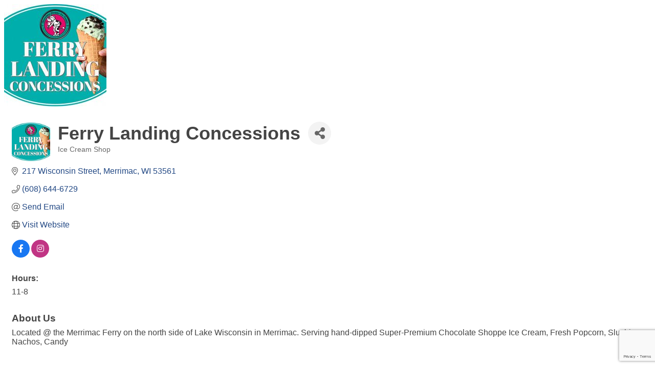

--- FILE ---
content_type: text/html; charset=utf-8
request_url: https://www.google.com/recaptcha/enterprise/anchor?ar=1&k=6LfI_T8rAAAAAMkWHrLP_GfSf3tLy9tKa839wcWa&co=aHR0cHM6Ly9idXNpbmVzcy5zYXVrcHJhaXJpZS5jb206NDQz&hl=en&v=N67nZn4AqZkNcbeMu4prBgzg&size=invisible&anchor-ms=20000&execute-ms=30000&cb=426d7nujkkoc
body_size: 48767
content:
<!DOCTYPE HTML><html dir="ltr" lang="en"><head><meta http-equiv="Content-Type" content="text/html; charset=UTF-8">
<meta http-equiv="X-UA-Compatible" content="IE=edge">
<title>reCAPTCHA</title>
<style type="text/css">
/* cyrillic-ext */
@font-face {
  font-family: 'Roboto';
  font-style: normal;
  font-weight: 400;
  font-stretch: 100%;
  src: url(//fonts.gstatic.com/s/roboto/v48/KFO7CnqEu92Fr1ME7kSn66aGLdTylUAMa3GUBHMdazTgWw.woff2) format('woff2');
  unicode-range: U+0460-052F, U+1C80-1C8A, U+20B4, U+2DE0-2DFF, U+A640-A69F, U+FE2E-FE2F;
}
/* cyrillic */
@font-face {
  font-family: 'Roboto';
  font-style: normal;
  font-weight: 400;
  font-stretch: 100%;
  src: url(//fonts.gstatic.com/s/roboto/v48/KFO7CnqEu92Fr1ME7kSn66aGLdTylUAMa3iUBHMdazTgWw.woff2) format('woff2');
  unicode-range: U+0301, U+0400-045F, U+0490-0491, U+04B0-04B1, U+2116;
}
/* greek-ext */
@font-face {
  font-family: 'Roboto';
  font-style: normal;
  font-weight: 400;
  font-stretch: 100%;
  src: url(//fonts.gstatic.com/s/roboto/v48/KFO7CnqEu92Fr1ME7kSn66aGLdTylUAMa3CUBHMdazTgWw.woff2) format('woff2');
  unicode-range: U+1F00-1FFF;
}
/* greek */
@font-face {
  font-family: 'Roboto';
  font-style: normal;
  font-weight: 400;
  font-stretch: 100%;
  src: url(//fonts.gstatic.com/s/roboto/v48/KFO7CnqEu92Fr1ME7kSn66aGLdTylUAMa3-UBHMdazTgWw.woff2) format('woff2');
  unicode-range: U+0370-0377, U+037A-037F, U+0384-038A, U+038C, U+038E-03A1, U+03A3-03FF;
}
/* math */
@font-face {
  font-family: 'Roboto';
  font-style: normal;
  font-weight: 400;
  font-stretch: 100%;
  src: url(//fonts.gstatic.com/s/roboto/v48/KFO7CnqEu92Fr1ME7kSn66aGLdTylUAMawCUBHMdazTgWw.woff2) format('woff2');
  unicode-range: U+0302-0303, U+0305, U+0307-0308, U+0310, U+0312, U+0315, U+031A, U+0326-0327, U+032C, U+032F-0330, U+0332-0333, U+0338, U+033A, U+0346, U+034D, U+0391-03A1, U+03A3-03A9, U+03B1-03C9, U+03D1, U+03D5-03D6, U+03F0-03F1, U+03F4-03F5, U+2016-2017, U+2034-2038, U+203C, U+2040, U+2043, U+2047, U+2050, U+2057, U+205F, U+2070-2071, U+2074-208E, U+2090-209C, U+20D0-20DC, U+20E1, U+20E5-20EF, U+2100-2112, U+2114-2115, U+2117-2121, U+2123-214F, U+2190, U+2192, U+2194-21AE, U+21B0-21E5, U+21F1-21F2, U+21F4-2211, U+2213-2214, U+2216-22FF, U+2308-230B, U+2310, U+2319, U+231C-2321, U+2336-237A, U+237C, U+2395, U+239B-23B7, U+23D0, U+23DC-23E1, U+2474-2475, U+25AF, U+25B3, U+25B7, U+25BD, U+25C1, U+25CA, U+25CC, U+25FB, U+266D-266F, U+27C0-27FF, U+2900-2AFF, U+2B0E-2B11, U+2B30-2B4C, U+2BFE, U+3030, U+FF5B, U+FF5D, U+1D400-1D7FF, U+1EE00-1EEFF;
}
/* symbols */
@font-face {
  font-family: 'Roboto';
  font-style: normal;
  font-weight: 400;
  font-stretch: 100%;
  src: url(//fonts.gstatic.com/s/roboto/v48/KFO7CnqEu92Fr1ME7kSn66aGLdTylUAMaxKUBHMdazTgWw.woff2) format('woff2');
  unicode-range: U+0001-000C, U+000E-001F, U+007F-009F, U+20DD-20E0, U+20E2-20E4, U+2150-218F, U+2190, U+2192, U+2194-2199, U+21AF, U+21E6-21F0, U+21F3, U+2218-2219, U+2299, U+22C4-22C6, U+2300-243F, U+2440-244A, U+2460-24FF, U+25A0-27BF, U+2800-28FF, U+2921-2922, U+2981, U+29BF, U+29EB, U+2B00-2BFF, U+4DC0-4DFF, U+FFF9-FFFB, U+10140-1018E, U+10190-1019C, U+101A0, U+101D0-101FD, U+102E0-102FB, U+10E60-10E7E, U+1D2C0-1D2D3, U+1D2E0-1D37F, U+1F000-1F0FF, U+1F100-1F1AD, U+1F1E6-1F1FF, U+1F30D-1F30F, U+1F315, U+1F31C, U+1F31E, U+1F320-1F32C, U+1F336, U+1F378, U+1F37D, U+1F382, U+1F393-1F39F, U+1F3A7-1F3A8, U+1F3AC-1F3AF, U+1F3C2, U+1F3C4-1F3C6, U+1F3CA-1F3CE, U+1F3D4-1F3E0, U+1F3ED, U+1F3F1-1F3F3, U+1F3F5-1F3F7, U+1F408, U+1F415, U+1F41F, U+1F426, U+1F43F, U+1F441-1F442, U+1F444, U+1F446-1F449, U+1F44C-1F44E, U+1F453, U+1F46A, U+1F47D, U+1F4A3, U+1F4B0, U+1F4B3, U+1F4B9, U+1F4BB, U+1F4BF, U+1F4C8-1F4CB, U+1F4D6, U+1F4DA, U+1F4DF, U+1F4E3-1F4E6, U+1F4EA-1F4ED, U+1F4F7, U+1F4F9-1F4FB, U+1F4FD-1F4FE, U+1F503, U+1F507-1F50B, U+1F50D, U+1F512-1F513, U+1F53E-1F54A, U+1F54F-1F5FA, U+1F610, U+1F650-1F67F, U+1F687, U+1F68D, U+1F691, U+1F694, U+1F698, U+1F6AD, U+1F6B2, U+1F6B9-1F6BA, U+1F6BC, U+1F6C6-1F6CF, U+1F6D3-1F6D7, U+1F6E0-1F6EA, U+1F6F0-1F6F3, U+1F6F7-1F6FC, U+1F700-1F7FF, U+1F800-1F80B, U+1F810-1F847, U+1F850-1F859, U+1F860-1F887, U+1F890-1F8AD, U+1F8B0-1F8BB, U+1F8C0-1F8C1, U+1F900-1F90B, U+1F93B, U+1F946, U+1F984, U+1F996, U+1F9E9, U+1FA00-1FA6F, U+1FA70-1FA7C, U+1FA80-1FA89, U+1FA8F-1FAC6, U+1FACE-1FADC, U+1FADF-1FAE9, U+1FAF0-1FAF8, U+1FB00-1FBFF;
}
/* vietnamese */
@font-face {
  font-family: 'Roboto';
  font-style: normal;
  font-weight: 400;
  font-stretch: 100%;
  src: url(//fonts.gstatic.com/s/roboto/v48/KFO7CnqEu92Fr1ME7kSn66aGLdTylUAMa3OUBHMdazTgWw.woff2) format('woff2');
  unicode-range: U+0102-0103, U+0110-0111, U+0128-0129, U+0168-0169, U+01A0-01A1, U+01AF-01B0, U+0300-0301, U+0303-0304, U+0308-0309, U+0323, U+0329, U+1EA0-1EF9, U+20AB;
}
/* latin-ext */
@font-face {
  font-family: 'Roboto';
  font-style: normal;
  font-weight: 400;
  font-stretch: 100%;
  src: url(//fonts.gstatic.com/s/roboto/v48/KFO7CnqEu92Fr1ME7kSn66aGLdTylUAMa3KUBHMdazTgWw.woff2) format('woff2');
  unicode-range: U+0100-02BA, U+02BD-02C5, U+02C7-02CC, U+02CE-02D7, U+02DD-02FF, U+0304, U+0308, U+0329, U+1D00-1DBF, U+1E00-1E9F, U+1EF2-1EFF, U+2020, U+20A0-20AB, U+20AD-20C0, U+2113, U+2C60-2C7F, U+A720-A7FF;
}
/* latin */
@font-face {
  font-family: 'Roboto';
  font-style: normal;
  font-weight: 400;
  font-stretch: 100%;
  src: url(//fonts.gstatic.com/s/roboto/v48/KFO7CnqEu92Fr1ME7kSn66aGLdTylUAMa3yUBHMdazQ.woff2) format('woff2');
  unicode-range: U+0000-00FF, U+0131, U+0152-0153, U+02BB-02BC, U+02C6, U+02DA, U+02DC, U+0304, U+0308, U+0329, U+2000-206F, U+20AC, U+2122, U+2191, U+2193, U+2212, U+2215, U+FEFF, U+FFFD;
}
/* cyrillic-ext */
@font-face {
  font-family: 'Roboto';
  font-style: normal;
  font-weight: 500;
  font-stretch: 100%;
  src: url(//fonts.gstatic.com/s/roboto/v48/KFO7CnqEu92Fr1ME7kSn66aGLdTylUAMa3GUBHMdazTgWw.woff2) format('woff2');
  unicode-range: U+0460-052F, U+1C80-1C8A, U+20B4, U+2DE0-2DFF, U+A640-A69F, U+FE2E-FE2F;
}
/* cyrillic */
@font-face {
  font-family: 'Roboto';
  font-style: normal;
  font-weight: 500;
  font-stretch: 100%;
  src: url(//fonts.gstatic.com/s/roboto/v48/KFO7CnqEu92Fr1ME7kSn66aGLdTylUAMa3iUBHMdazTgWw.woff2) format('woff2');
  unicode-range: U+0301, U+0400-045F, U+0490-0491, U+04B0-04B1, U+2116;
}
/* greek-ext */
@font-face {
  font-family: 'Roboto';
  font-style: normal;
  font-weight: 500;
  font-stretch: 100%;
  src: url(//fonts.gstatic.com/s/roboto/v48/KFO7CnqEu92Fr1ME7kSn66aGLdTylUAMa3CUBHMdazTgWw.woff2) format('woff2');
  unicode-range: U+1F00-1FFF;
}
/* greek */
@font-face {
  font-family: 'Roboto';
  font-style: normal;
  font-weight: 500;
  font-stretch: 100%;
  src: url(//fonts.gstatic.com/s/roboto/v48/KFO7CnqEu92Fr1ME7kSn66aGLdTylUAMa3-UBHMdazTgWw.woff2) format('woff2');
  unicode-range: U+0370-0377, U+037A-037F, U+0384-038A, U+038C, U+038E-03A1, U+03A3-03FF;
}
/* math */
@font-face {
  font-family: 'Roboto';
  font-style: normal;
  font-weight: 500;
  font-stretch: 100%;
  src: url(//fonts.gstatic.com/s/roboto/v48/KFO7CnqEu92Fr1ME7kSn66aGLdTylUAMawCUBHMdazTgWw.woff2) format('woff2');
  unicode-range: U+0302-0303, U+0305, U+0307-0308, U+0310, U+0312, U+0315, U+031A, U+0326-0327, U+032C, U+032F-0330, U+0332-0333, U+0338, U+033A, U+0346, U+034D, U+0391-03A1, U+03A3-03A9, U+03B1-03C9, U+03D1, U+03D5-03D6, U+03F0-03F1, U+03F4-03F5, U+2016-2017, U+2034-2038, U+203C, U+2040, U+2043, U+2047, U+2050, U+2057, U+205F, U+2070-2071, U+2074-208E, U+2090-209C, U+20D0-20DC, U+20E1, U+20E5-20EF, U+2100-2112, U+2114-2115, U+2117-2121, U+2123-214F, U+2190, U+2192, U+2194-21AE, U+21B0-21E5, U+21F1-21F2, U+21F4-2211, U+2213-2214, U+2216-22FF, U+2308-230B, U+2310, U+2319, U+231C-2321, U+2336-237A, U+237C, U+2395, U+239B-23B7, U+23D0, U+23DC-23E1, U+2474-2475, U+25AF, U+25B3, U+25B7, U+25BD, U+25C1, U+25CA, U+25CC, U+25FB, U+266D-266F, U+27C0-27FF, U+2900-2AFF, U+2B0E-2B11, U+2B30-2B4C, U+2BFE, U+3030, U+FF5B, U+FF5D, U+1D400-1D7FF, U+1EE00-1EEFF;
}
/* symbols */
@font-face {
  font-family: 'Roboto';
  font-style: normal;
  font-weight: 500;
  font-stretch: 100%;
  src: url(//fonts.gstatic.com/s/roboto/v48/KFO7CnqEu92Fr1ME7kSn66aGLdTylUAMaxKUBHMdazTgWw.woff2) format('woff2');
  unicode-range: U+0001-000C, U+000E-001F, U+007F-009F, U+20DD-20E0, U+20E2-20E4, U+2150-218F, U+2190, U+2192, U+2194-2199, U+21AF, U+21E6-21F0, U+21F3, U+2218-2219, U+2299, U+22C4-22C6, U+2300-243F, U+2440-244A, U+2460-24FF, U+25A0-27BF, U+2800-28FF, U+2921-2922, U+2981, U+29BF, U+29EB, U+2B00-2BFF, U+4DC0-4DFF, U+FFF9-FFFB, U+10140-1018E, U+10190-1019C, U+101A0, U+101D0-101FD, U+102E0-102FB, U+10E60-10E7E, U+1D2C0-1D2D3, U+1D2E0-1D37F, U+1F000-1F0FF, U+1F100-1F1AD, U+1F1E6-1F1FF, U+1F30D-1F30F, U+1F315, U+1F31C, U+1F31E, U+1F320-1F32C, U+1F336, U+1F378, U+1F37D, U+1F382, U+1F393-1F39F, U+1F3A7-1F3A8, U+1F3AC-1F3AF, U+1F3C2, U+1F3C4-1F3C6, U+1F3CA-1F3CE, U+1F3D4-1F3E0, U+1F3ED, U+1F3F1-1F3F3, U+1F3F5-1F3F7, U+1F408, U+1F415, U+1F41F, U+1F426, U+1F43F, U+1F441-1F442, U+1F444, U+1F446-1F449, U+1F44C-1F44E, U+1F453, U+1F46A, U+1F47D, U+1F4A3, U+1F4B0, U+1F4B3, U+1F4B9, U+1F4BB, U+1F4BF, U+1F4C8-1F4CB, U+1F4D6, U+1F4DA, U+1F4DF, U+1F4E3-1F4E6, U+1F4EA-1F4ED, U+1F4F7, U+1F4F9-1F4FB, U+1F4FD-1F4FE, U+1F503, U+1F507-1F50B, U+1F50D, U+1F512-1F513, U+1F53E-1F54A, U+1F54F-1F5FA, U+1F610, U+1F650-1F67F, U+1F687, U+1F68D, U+1F691, U+1F694, U+1F698, U+1F6AD, U+1F6B2, U+1F6B9-1F6BA, U+1F6BC, U+1F6C6-1F6CF, U+1F6D3-1F6D7, U+1F6E0-1F6EA, U+1F6F0-1F6F3, U+1F6F7-1F6FC, U+1F700-1F7FF, U+1F800-1F80B, U+1F810-1F847, U+1F850-1F859, U+1F860-1F887, U+1F890-1F8AD, U+1F8B0-1F8BB, U+1F8C0-1F8C1, U+1F900-1F90B, U+1F93B, U+1F946, U+1F984, U+1F996, U+1F9E9, U+1FA00-1FA6F, U+1FA70-1FA7C, U+1FA80-1FA89, U+1FA8F-1FAC6, U+1FACE-1FADC, U+1FADF-1FAE9, U+1FAF0-1FAF8, U+1FB00-1FBFF;
}
/* vietnamese */
@font-face {
  font-family: 'Roboto';
  font-style: normal;
  font-weight: 500;
  font-stretch: 100%;
  src: url(//fonts.gstatic.com/s/roboto/v48/KFO7CnqEu92Fr1ME7kSn66aGLdTylUAMa3OUBHMdazTgWw.woff2) format('woff2');
  unicode-range: U+0102-0103, U+0110-0111, U+0128-0129, U+0168-0169, U+01A0-01A1, U+01AF-01B0, U+0300-0301, U+0303-0304, U+0308-0309, U+0323, U+0329, U+1EA0-1EF9, U+20AB;
}
/* latin-ext */
@font-face {
  font-family: 'Roboto';
  font-style: normal;
  font-weight: 500;
  font-stretch: 100%;
  src: url(//fonts.gstatic.com/s/roboto/v48/KFO7CnqEu92Fr1ME7kSn66aGLdTylUAMa3KUBHMdazTgWw.woff2) format('woff2');
  unicode-range: U+0100-02BA, U+02BD-02C5, U+02C7-02CC, U+02CE-02D7, U+02DD-02FF, U+0304, U+0308, U+0329, U+1D00-1DBF, U+1E00-1E9F, U+1EF2-1EFF, U+2020, U+20A0-20AB, U+20AD-20C0, U+2113, U+2C60-2C7F, U+A720-A7FF;
}
/* latin */
@font-face {
  font-family: 'Roboto';
  font-style: normal;
  font-weight: 500;
  font-stretch: 100%;
  src: url(//fonts.gstatic.com/s/roboto/v48/KFO7CnqEu92Fr1ME7kSn66aGLdTylUAMa3yUBHMdazQ.woff2) format('woff2');
  unicode-range: U+0000-00FF, U+0131, U+0152-0153, U+02BB-02BC, U+02C6, U+02DA, U+02DC, U+0304, U+0308, U+0329, U+2000-206F, U+20AC, U+2122, U+2191, U+2193, U+2212, U+2215, U+FEFF, U+FFFD;
}
/* cyrillic-ext */
@font-face {
  font-family: 'Roboto';
  font-style: normal;
  font-weight: 900;
  font-stretch: 100%;
  src: url(//fonts.gstatic.com/s/roboto/v48/KFO7CnqEu92Fr1ME7kSn66aGLdTylUAMa3GUBHMdazTgWw.woff2) format('woff2');
  unicode-range: U+0460-052F, U+1C80-1C8A, U+20B4, U+2DE0-2DFF, U+A640-A69F, U+FE2E-FE2F;
}
/* cyrillic */
@font-face {
  font-family: 'Roboto';
  font-style: normal;
  font-weight: 900;
  font-stretch: 100%;
  src: url(//fonts.gstatic.com/s/roboto/v48/KFO7CnqEu92Fr1ME7kSn66aGLdTylUAMa3iUBHMdazTgWw.woff2) format('woff2');
  unicode-range: U+0301, U+0400-045F, U+0490-0491, U+04B0-04B1, U+2116;
}
/* greek-ext */
@font-face {
  font-family: 'Roboto';
  font-style: normal;
  font-weight: 900;
  font-stretch: 100%;
  src: url(//fonts.gstatic.com/s/roboto/v48/KFO7CnqEu92Fr1ME7kSn66aGLdTylUAMa3CUBHMdazTgWw.woff2) format('woff2');
  unicode-range: U+1F00-1FFF;
}
/* greek */
@font-face {
  font-family: 'Roboto';
  font-style: normal;
  font-weight: 900;
  font-stretch: 100%;
  src: url(//fonts.gstatic.com/s/roboto/v48/KFO7CnqEu92Fr1ME7kSn66aGLdTylUAMa3-UBHMdazTgWw.woff2) format('woff2');
  unicode-range: U+0370-0377, U+037A-037F, U+0384-038A, U+038C, U+038E-03A1, U+03A3-03FF;
}
/* math */
@font-face {
  font-family: 'Roboto';
  font-style: normal;
  font-weight: 900;
  font-stretch: 100%;
  src: url(//fonts.gstatic.com/s/roboto/v48/KFO7CnqEu92Fr1ME7kSn66aGLdTylUAMawCUBHMdazTgWw.woff2) format('woff2');
  unicode-range: U+0302-0303, U+0305, U+0307-0308, U+0310, U+0312, U+0315, U+031A, U+0326-0327, U+032C, U+032F-0330, U+0332-0333, U+0338, U+033A, U+0346, U+034D, U+0391-03A1, U+03A3-03A9, U+03B1-03C9, U+03D1, U+03D5-03D6, U+03F0-03F1, U+03F4-03F5, U+2016-2017, U+2034-2038, U+203C, U+2040, U+2043, U+2047, U+2050, U+2057, U+205F, U+2070-2071, U+2074-208E, U+2090-209C, U+20D0-20DC, U+20E1, U+20E5-20EF, U+2100-2112, U+2114-2115, U+2117-2121, U+2123-214F, U+2190, U+2192, U+2194-21AE, U+21B0-21E5, U+21F1-21F2, U+21F4-2211, U+2213-2214, U+2216-22FF, U+2308-230B, U+2310, U+2319, U+231C-2321, U+2336-237A, U+237C, U+2395, U+239B-23B7, U+23D0, U+23DC-23E1, U+2474-2475, U+25AF, U+25B3, U+25B7, U+25BD, U+25C1, U+25CA, U+25CC, U+25FB, U+266D-266F, U+27C0-27FF, U+2900-2AFF, U+2B0E-2B11, U+2B30-2B4C, U+2BFE, U+3030, U+FF5B, U+FF5D, U+1D400-1D7FF, U+1EE00-1EEFF;
}
/* symbols */
@font-face {
  font-family: 'Roboto';
  font-style: normal;
  font-weight: 900;
  font-stretch: 100%;
  src: url(//fonts.gstatic.com/s/roboto/v48/KFO7CnqEu92Fr1ME7kSn66aGLdTylUAMaxKUBHMdazTgWw.woff2) format('woff2');
  unicode-range: U+0001-000C, U+000E-001F, U+007F-009F, U+20DD-20E0, U+20E2-20E4, U+2150-218F, U+2190, U+2192, U+2194-2199, U+21AF, U+21E6-21F0, U+21F3, U+2218-2219, U+2299, U+22C4-22C6, U+2300-243F, U+2440-244A, U+2460-24FF, U+25A0-27BF, U+2800-28FF, U+2921-2922, U+2981, U+29BF, U+29EB, U+2B00-2BFF, U+4DC0-4DFF, U+FFF9-FFFB, U+10140-1018E, U+10190-1019C, U+101A0, U+101D0-101FD, U+102E0-102FB, U+10E60-10E7E, U+1D2C0-1D2D3, U+1D2E0-1D37F, U+1F000-1F0FF, U+1F100-1F1AD, U+1F1E6-1F1FF, U+1F30D-1F30F, U+1F315, U+1F31C, U+1F31E, U+1F320-1F32C, U+1F336, U+1F378, U+1F37D, U+1F382, U+1F393-1F39F, U+1F3A7-1F3A8, U+1F3AC-1F3AF, U+1F3C2, U+1F3C4-1F3C6, U+1F3CA-1F3CE, U+1F3D4-1F3E0, U+1F3ED, U+1F3F1-1F3F3, U+1F3F5-1F3F7, U+1F408, U+1F415, U+1F41F, U+1F426, U+1F43F, U+1F441-1F442, U+1F444, U+1F446-1F449, U+1F44C-1F44E, U+1F453, U+1F46A, U+1F47D, U+1F4A3, U+1F4B0, U+1F4B3, U+1F4B9, U+1F4BB, U+1F4BF, U+1F4C8-1F4CB, U+1F4D6, U+1F4DA, U+1F4DF, U+1F4E3-1F4E6, U+1F4EA-1F4ED, U+1F4F7, U+1F4F9-1F4FB, U+1F4FD-1F4FE, U+1F503, U+1F507-1F50B, U+1F50D, U+1F512-1F513, U+1F53E-1F54A, U+1F54F-1F5FA, U+1F610, U+1F650-1F67F, U+1F687, U+1F68D, U+1F691, U+1F694, U+1F698, U+1F6AD, U+1F6B2, U+1F6B9-1F6BA, U+1F6BC, U+1F6C6-1F6CF, U+1F6D3-1F6D7, U+1F6E0-1F6EA, U+1F6F0-1F6F3, U+1F6F7-1F6FC, U+1F700-1F7FF, U+1F800-1F80B, U+1F810-1F847, U+1F850-1F859, U+1F860-1F887, U+1F890-1F8AD, U+1F8B0-1F8BB, U+1F8C0-1F8C1, U+1F900-1F90B, U+1F93B, U+1F946, U+1F984, U+1F996, U+1F9E9, U+1FA00-1FA6F, U+1FA70-1FA7C, U+1FA80-1FA89, U+1FA8F-1FAC6, U+1FACE-1FADC, U+1FADF-1FAE9, U+1FAF0-1FAF8, U+1FB00-1FBFF;
}
/* vietnamese */
@font-face {
  font-family: 'Roboto';
  font-style: normal;
  font-weight: 900;
  font-stretch: 100%;
  src: url(//fonts.gstatic.com/s/roboto/v48/KFO7CnqEu92Fr1ME7kSn66aGLdTylUAMa3OUBHMdazTgWw.woff2) format('woff2');
  unicode-range: U+0102-0103, U+0110-0111, U+0128-0129, U+0168-0169, U+01A0-01A1, U+01AF-01B0, U+0300-0301, U+0303-0304, U+0308-0309, U+0323, U+0329, U+1EA0-1EF9, U+20AB;
}
/* latin-ext */
@font-face {
  font-family: 'Roboto';
  font-style: normal;
  font-weight: 900;
  font-stretch: 100%;
  src: url(//fonts.gstatic.com/s/roboto/v48/KFO7CnqEu92Fr1ME7kSn66aGLdTylUAMa3KUBHMdazTgWw.woff2) format('woff2');
  unicode-range: U+0100-02BA, U+02BD-02C5, U+02C7-02CC, U+02CE-02D7, U+02DD-02FF, U+0304, U+0308, U+0329, U+1D00-1DBF, U+1E00-1E9F, U+1EF2-1EFF, U+2020, U+20A0-20AB, U+20AD-20C0, U+2113, U+2C60-2C7F, U+A720-A7FF;
}
/* latin */
@font-face {
  font-family: 'Roboto';
  font-style: normal;
  font-weight: 900;
  font-stretch: 100%;
  src: url(//fonts.gstatic.com/s/roboto/v48/KFO7CnqEu92Fr1ME7kSn66aGLdTylUAMa3yUBHMdazQ.woff2) format('woff2');
  unicode-range: U+0000-00FF, U+0131, U+0152-0153, U+02BB-02BC, U+02C6, U+02DA, U+02DC, U+0304, U+0308, U+0329, U+2000-206F, U+20AC, U+2122, U+2191, U+2193, U+2212, U+2215, U+FEFF, U+FFFD;
}

</style>
<link rel="stylesheet" type="text/css" href="https://www.gstatic.com/recaptcha/releases/N67nZn4AqZkNcbeMu4prBgzg/styles__ltr.css">
<script nonce="06M81Qt5SyCWi-V0ZY8R8Q" type="text/javascript">window['__recaptcha_api'] = 'https://www.google.com/recaptcha/enterprise/';</script>
<script type="text/javascript" src="https://www.gstatic.com/recaptcha/releases/N67nZn4AqZkNcbeMu4prBgzg/recaptcha__en.js" nonce="06M81Qt5SyCWi-V0ZY8R8Q">
      
    </script></head>
<body><div id="rc-anchor-alert" class="rc-anchor-alert"></div>
<input type="hidden" id="recaptcha-token" value="[base64]">
<script type="text/javascript" nonce="06M81Qt5SyCWi-V0ZY8R8Q">
      recaptcha.anchor.Main.init("[\x22ainput\x22,[\x22bgdata\x22,\x22\x22,\[base64]/[base64]/[base64]/bC5sW25dLmNvbmNhdChTKTpsLmxbbl09SksoUyxsKTtlbHNle2lmKGwuSTcmJm4hPTI4MylyZXR1cm47bj09MzMzfHxuPT00MTB8fG49PTI0OHx8bj09NDEyfHxuPT0yMDF8fG49PTE3N3x8bj09MjczfHxuPT0xMjJ8fG49PTUxfHxuPT0yOTc/[base64]/[base64]/[base64]/[base64]/[base64]/MjU1Okc/[base64]/[base64]/bmV3IEVbVl0oTVswXSk6eT09Mj9uZXcgRVtWXShNWzBdLE1bMV0pOnk9PTM/bmV3IEVbVl0oTVswXSxNWzFdLE1bMl0pOnk9PTQ/[base64]/ZnVuY3Rpb24oKXtyZXR1cm4gdGhpcy5BaSt3aW5kb3cucGVyZm9ybWFuY2Uubm93KCl9OmZ1bmN0aW9uKCl7cmV0dXJuK25ldyBEYXRlfSxPKS5LcT0oTy5kcj1mdW5jdGlvbihuLGwsUyxHKXtpZigoUz1tVihTKT09PSJhcnJheSI/[base64]/[base64]\\u003d\x22,\[base64]\\u003d\\u003d\x22,\x22al8gwp/CpMOmC8KuY8K/W2sew7DCjyUKDBY/worCmQzDqMKfw6TDhX7ChsO2OTbCr8KiDMKzwqfCjEhtScKjM8ORcsKVCsOrw5jCjk/CtsKzRmUAwotHG8OANkkDCsKOB8Olw6TDlsK4w5HCkMOdGcKAUylfw7jCgsK3w7Z8wpTDn1bCksOrwqPCuUnCmRjDgEwkw5/Ci1V6w5PCrwzDlWdfwrfDtE/DqMOIW2XCqcOnwqdUX8KpNFkPAsKQw5NZw43DicK8w7zCkR8yW8Okw5jDosKHwrx1wrcFRMK7f1vDv2LDqsKzwo/CisKJwrJFwrTDh1vCoCnCtsKgw4BrTn9Ye2DCom7CiDLCr8K5wozDqMOlHsOuUsOHwokHIsKVwpBLw7FrwoBOwp9eO8Ozw43CtiHClMKib3cXKsKbwpbDtBRTwoNgbMKdAsOndCLCgXRyFFPCuhRLw5YUS8KKE8KDw4XDt23ClTDDusK7ecOEwr7CpW/CmELCsEPCnCRaKsK8wpvCnCUOwoVfw6zCjWNADUkkBA0kwoLDozbDjcOzSh7CgMOqWBdYwrw9wqNJwoFgwr3DkVIJw7LDoh/Cn8OvKVXCsC4twpzClDgEKUTCrAEEcMOEVEjCgHEVw77DqsKkwpAndVbCmXcLM8KfP8OvwoTDlzDCuFDDpMOMRMKcw7LCm8O7w7VyGx/DuMKCVMKhw6RiEMOdw5sYwo7Cm8KOCcKBw4UHw5Qrf8OWT3TCs8O+wqpdw4zCqsKNw7fDh8O7KRvDnsKHAwXCpV7CoVjClMKtw5AGesOhZlxfJTNcJ0E/w43CoSEgw7zDqmrDi8Oswp8Sw7PCtW4fHC3DuE8IF1PDiAo1w4oPIRnCpcOdwpfCnyxYw6FPw6DDl8K8wqnCt3HCjsOYwroPwoPCpcO9aMKlKg0Aw4whBcKzXcKFXi5zYMKkwp/CpBfDmlpuw4pRI8KOw4fDn8OSw55DWMOnw53Cg0LCnko+Q2Q5w4tnAlDChMK9w7FzIihIRFsdwptAw4wAAcKmJi9Vwpgow7tiVirDvMOxwqBVw4TDjmJkXsOrWX1/SsOXw6/[base64]/w7JJLcKKQWVSwrg5ZcOHwrvClmskwo/[base64]/Cig/Cv8OoXcKKwoPCkMOrIlQiZsOUwrtwRTUywrR7KDvCrsOeEsKSwqo/[base64]/Dv8OvwonCo8KUQylZT8Krw711wq/Cix1qSsK1wqzCg8KsNBliOsOawpxgwo3CmMK4LkDCtl/CiMKYw4lfw4rDrcKscsKuFy/[base64]/DoDVEKcOzU3Nxw4bCo8Kgw6HDhV12wp4Awq3Dl0HCiWXCgcOHwobCnilbEcKPwoTCulXClhs7w71xwrDDkcO9UTZuw4FZwp3Ds8OIw7x7H3LCncOfXMK/C8KuDX84dCMIHsOKw7QDVAbChcKzHsKaZsKrwpjCvcOWwrZAEMKcF8K/[base64]/CsDfDnj7CscOzOMOFwrkCC3/ClcOBN8KJQMKZd8OkfsOMVcKjw6nCo3Fmw614WnMJwqV9wr9BFnUqIMKNBcOVw77DscKaF37ChB1YeBPDqBjCnEXCiMK8TsKvYVnDrQhrf8K7wrzDo8Knw5AdeHtPwrkyeDrCh0Z1wrMFw7RywojCiGLDisO/wqPDk0HDg3hfw4zDpsKCesOJHmPCpsKdw65mw6rClzEgDsOTG8Ojwrkkw5wewrgJOcK1aikxwqLCvsKhw4TDiRLDqsKGwpx5w6YsVz4dw78wcjdHf8KCwr3DgSXCu8KmGsOdw59gwqbDgEFCwo/[base64]/DvsO/wo/[base64]/[base64]/Cg8OnRlHDn3bCv38Vw6rDgChDDsKVwpfCi0HCixUhw6sLwrTClWHCvhrCj3bDtsKRBMOZw5NNVsOUD1PDtsO+w6bDrVAmP8ORwojDi3LCjH9uE8KCYFbDm8KQbiLCmyrDoMKYMMOiwpJTNA/ClmvCiBpHw6LDkmLDisOOw7ALDRJrRB5oMgMREMK7w5tjXU7Dh8OHw7/DiMOOwqjDuD3DoMOFw4XDq8OYwrcuTHPCvUdew4nClcO0UMO9w6DDrAXDm2wbw6dSwrp6YsK+wpDDgsObFgVJA2HDmDJZw6rDt8Kuw70nS1/[base64]/[base64]/[base64]/CcO2wokpwq3CtCPDo1bCqirCpMOdw5HDjMO9ZxBqYsOMw63DncOMw5/Co8K1IEnCuGzDt8KrVsKCw5V/wpDCkMOnwqd1w6J1UzMuw7fCksO7AcOqw6hEw4jDsVzClAnCksK+w7DDhcO8QsKGwoQYwp3CmcObwoRCwrHDpyLDojnDoEI5wqjDhEzCkSdgeMO3XMOnw7Bew5PDhMOMdsKgFH1wbcO9w4LDl8Ojw6jDm8K0w7zCqMOuM8KpSx/CshPDg8OvwrLDpMOwwo/[base64]/[base64]/Dt8Oew6N9KlTDtcOcwotdwq3DqsOxf3peH8K9w5RCwrnDsMO0OsKkw4HCvsOTw6BhRWNKwobCizTCpsKZwrfCrcKHJsOQwrHCvDkpw63CiyNDwpLCtW1ywqctwonChXQcwrJgw7PDkMONZh/DokDCmzTChQMAw5zDm0jDuz/DhkfCocKTw6bCollLasOEwovDnTRnwqrDmjHDujrCscKYRcKBR1/CpMOWw6fDiEXDrTo9wq0dwojDgMK1BsKyZcOWcMOKwrFfw7Zyw506wqg2w5nDklDDnMKgwqrDt8KBw6vDk8Oyw45AAnbDoEduwq0IbMO4w696bcOWPzsSw6hIwrlewovDuj/DoDfDilLDkHEAGSJCM8K+eTjDgMOVwoZ7dsKLEcOCw4DCiTrCmsOCZ8OIw5wLw4URHAglw5BvwqUVEcOvZMO0eGVnwqbDnsOYwpbCmMOrJcO1wr/DusOnXMOzLGvDu23Dnh/CvFXDhsOjwqXClsOGw4nCj399PS4jW8K9w6jCshVSw5ZsX1LCpzPDpcONw7DDkwzDkQfCscKIw7PCgcKkw53DlHg9XcOnFcKtHW/Ciw7CvWPClcONZAjDrhhFwqMLw77CrcKwDVV/wponw5PCtEvDqHrDkhjDhMOlfQbDt2c/Olwyw6llw5/CsMOMQg1Uw6o+dHAGSVENNTjDuMKCwp/[base64]/wpU3w7Afw4rDmMOuIMKyw69aWBEyAcOjw4JJwocTezlYLw/DjUnCu291w7DDijxsDCcPw5Bdw7jDoMOqN8Kyw4/CoMK5K8KjN8O4wrNbw6nCpGMEwptDwpZNDMOHw6zCucO5Mh/CnsKTwqV9BcKkwqPCrsOEGcOtwrFkZSrCl0ckw5zCtjvDkMOMN8OENwdIw6DCnzgEwqN5QMKhMEPDsMKew7MlwqjCgMKaU8OewqsbMsK8fcOxw7pPw5tdw6HCjMOEwqc5w4/CosKGwqvCncKxFcO1w5kiYwp8EsKqUT3Cjk7CoC7Do8KIfRQJwoZiw7kjw6vCkiZjw6HCvcKqwoN/GcO/wpfDhAcNwrAmS1/CpGEHwoxIHUBkRRbCvDl7ABlDw7d5wrZ5w5XCkcKgw6/DsDzCnQcqw5/CszhxVgfDh8Ondx0Tw7lRajfCkcOxwqXDiWPDrMKgwq1Rw4HDrsKiMMKJw6E3w4HDusKXccOuE8OcwpjCnRfDk8OMecKpw7pow4IkV8Oxw5sywpoow5HDngrDlGfDsh49Y8KhV8KdFcKVw7wXfGUOeMK1azfDqT9hHcKDwodLKiccwrLDgG7DjcKVZcOswo/DsGvDhsKQw7LClWQcw5jClEPDscO5w6wuX8KTMcOww5jCvX1xDsKFw60iN8Obw4Bswr5iPUNLwqHCjMOAwq47TMKGw7rCtHcaQcORwrYkO8Kdw6JTCsOCw4TCrHvCkMKXEcOTeXfDjRIvwq7Cik/DukUsw593FQl8XWdLw5h7PTpQw7fCnhZsZ8KFccKTIFp0IR/DpcKswpBNwpzDjFE7wrnCjgZKF8KLZMKVRnbCjknDkcK2BcKFwpnDnsOuD8K6U8OvNBUHwrdywqHCqjdPc8O1wos8wpnDgcKvHyjDv8OZwrdgIGXCmyVOwpDDtHvDq8OXIcOSXMOHSsOjCmHDnkcpIcKoc8OhwpnDpkRREMOcwrt0Pi3Co8OVwqTDtsOcOEVlwq/CkHHDlUAYw4wTw71/wpvCpE8qw54IwoB3w5rCucOXwqJPSFFvenVxHnbCujvCtsOWwq04w79pLsOuwq9NfjZjw5kmw7LDkcKrwpRxPUHDnMK1E8OvdsK7w67CqsOcN2PDqQ8FOsOGYMOiwqrCil8sMAQ8B8KBc8K4HsKgwq9ywrfDlMKpAj/DjsKBwotfwqIOw7/CiWQSw7ZCQCMBwoHCh0cKfFcnw6LCgHQ5WhTDtcOgVUXDt8Oowq5Lwoh1U8OTRBF/[base64]/[base64]/[base64]/[base64]/[base64]/[base64]/CpsOsTsOJI0zCmsKYw7jCgQE+Z3nDnGnDhzPCo8KBeEYoRMKWJ8OcNXE9MTorw7NeWgzChEpHBnNIF8OQUyPCjMOOwpnDmykYFMOVcCrCpUTDqMK/OUh6wp5uLiXCiH8vw5vCjwnDq8KgViPDrsOpw4Q6WsOfB8O4aGTCg2AFwojCm0TCq8Kdwq/Ck8KgGF48wq1bw7NoCcK6CsKhwpDCsn8ew43DoS0WwoPDnR3DvEIwwpMHbsKLSMKxwoAHJgrDnCwxc8KAGzXCqcKfw65vwpQGw5AnwoTDgMK1w7DCgx/DuWtBHsO0SH4IS3fDuGx3wovCgy7Cj8OpBAUJwogiAUlxwoLCv8KzJxfCoxAVCsOfAMKyUcKMTsOxw4xuw6TDtXobOlrChVjDk3nCn1VxVsK9woBLDMORHRgKwpPDhcOhOURSL8OaJcKIw5LCqD7CqBEsNXV2wqDCnA/DnU3DgX1NQUZXw7PCphLDp8O4wox2wopMXmQrw409ET5fEMOJw58Xw5YEw4t1wqXDuMKyw4rDiEXDjjPDhMOVT1ksHV7CtsOtw7zCvArDkHBKJRTCjMOGYcO5wrFkZsKHwqjDpsKcfsOoTcOnwpF1w5pew78fwqvDpGnDlWQEdsOSw5Yjw5pKD1xIwpE5wo/DicKIw5bDt11PWcKEw4fCl29gwpfDvMOEcMOQVmLCqA/[base64]/Dtj0sw4VwcQNJG8OOw5PClHEuIMKIwr7CkkY3NkjCqhpOacOCCcKUaR7DucOMcMO6wrAjwoDClxHDsRBUFFtNDVvCtMOsD2HDmcK5DsK3BHhLGcK2w4BKTsK7w4dGw5HCnjzDg8KxSWTCkjLCrEfDmcKGw5RzMcKzwq7CrMO/E8OHwo/[base64]/CqMOSw7bDvcKQEivCh8OabcKVwofDoD/Dh8KnZsK7DEAsc1lmTcKtwrvDqFDCqcOCF8O5w4zCnynDhsOUwos9wqQpw7hKJMKkABnDhMKAw5XCtMODw4s8w7YHIRrCr1gbX8KXwrPCsGbDssOrd8OhNsKIw5diw6vDsi/DkVh0ZcKEZcOHImd/RcKyVcK8wrIUKcO1difDjsK6w4XDtMONYFnDnWc2Y8K5O0fDvMOFw7ESw5VIfgNDfMOhBsKIw6fCoMKQw6LCk8Omw6LCqHrDssKMw61lAnjCvF7CusO9XMOrw6LCjFZAw6rDsxQywqjDuXjDjRQ9ecOdw5EIw5BuwoDCv8Oxw7LDpnY4eTPCscOWZVppQ8KEw6wLHm/CkcOxwofCiABHw4kKf1s3w4IEw5jDuMKGwqIbwq7CqsOBwolCwqgUw5dHEmHDqy1jPAdYw4w6elBwBcKtwqLDuwAqMHQiwozCmMKhKSUWHXA/wpjDp8KQw7bCq8OSwo0Iw5zDjcKawrBSJsKVw73Du8K1wqvCknJTw4bDnsKuRcOvecK4w6zDvsO5V8OrdD4pSwnDixouwrEvwrzDuA7Dgw/Cp8KJw4HDoh7CssOZbBjDnC1uwpZ5O8OgLHXDjHzCkCh6P8O9Vz7DqgAzw73CtSZJw4bCoRDColN8wqICawIlwrciwopCHjDDgndHUcO9w51WwrnDtcO/[base64]/B2Rfw50fZ8Khd2bDpDHDmFN4aEvDhsKCwrRodSvCtVLCjDLDlcOBCsK+d8Omwo1oJsKCZcKVw6QXwqLDjBAkwqocQcORwp/DmsOsSsO3dcOvZx7CosOLZMOmw5VCw4t5EVoyeMKcwrbCol7DlGzCj0nDisKlwpBxwq0swqHCp2R9AV9Tw7MRXjfCoyk1YiHCpzjCgmt3BzIYMlLCuMKmA8OAbMOFw6LCsiXDp8K4EMOfw6tMe8O7H0rCvcKkIHtKG8O+IUvDjsODW2bCqcK4w4DDiMO9XMO/M8KGSlhmBgXDiMKqOD7Cj8Kfw6LCgsOXXz/CuVkUEcORNkPCt8OVw6suNMONw6ViA8KhB8Kyw7fDo8Ktwq/Cs8Ofw41WbcKewpcGLCYOw4PCsMKdHC5ceC9WwpcdwphaZ8KgVsKTw71bcsKxwoMyw5R7wqXDuEwZw6Yiw6EUPWg7wobCtUZmW8O6w6B2w78Sw6V/QsO1w6/DssKEw7Azd8OrAlHDqjfDqsKbwqTDqVPCvEnDkcOQw5rCvybCuTrDoB/CscKDw4LDhMKeUcKvw6YyHcOiS8KWIcOJfsK4w7sQw70/w4zDhcK0wplnMMKuw7rDjR5uYcKuw4Rkwoh0w45lw6hmY8KMEcOWAMO9KU0naRVkZyDDtljDvMKGDsOYwqpcdHcCIMOXwpTDnzXDglBJL8KOw4jCsMKHw7DDiMKDFcOCw5LDlCbCu8OFwpjCsTUtAsOVw5dfwoglw75UwpUxw6lGwp9SWERdEMKmf8Kww5cIesO+wq/[base64]/Dn8Ouw5nDmMKCYMKEaFfChkVAw6HCnsK5B8KSwoA1wp4DJsKQw5ReWiPCncOPwpJGCcK7PznCi8O/ZD4jWVM1eTvClU1+LkbDmcKCIEB0J8Ond8Kqwq/CvGnCqcOsw61CwoXCkwLCocOyHkjCqsKddcOMNSbDjFzDgRJSwohMw7xjwr/CrVDDnMO/UFbCpMOJJRDDuAPDjhsXw73Dghk4wqQvw7bCmWIowp8ndcKqBcKUwqzDuRM5w5DCtMOtRcO+wpFTw79mwq7CpSknLlHDvU7CjMKwwqLCqX/Dt1IcNwYDMMKawrBKwqHDlMKywqnDkXbCoVgSwpZEccKSwp7CmsO0w4bChTMPwrFvHMKrwrDCssOHdUg+wps1McOiYMKiwqgbYm/DgFlOw6zDiMKeIFcPbDbCtsK2NsKMwoHCkcKGZMK6w6EzaMOyJW3CqGnDrsK1F8OKw6zCjMKbwrBFQycWwrhedW7DrcO1w6A7AijDvSfCn8KiwoVFUzsZwpXDpQEjwokIJzbDoMOqw4TCnmVRw4hLwqTCiBvDmQJmw5vDpT/DmMKWw6NFccKawrzDmE7DlHnDlcKOwo0keWk2w78jwpk9W8OkO8OXwpbDrirDlX7CkMKnbTtyV8O2wrfCuMOawp/DucOrBigaWiLCmi3DosKBaFk2V8KBU8O8w5rDisOwMcOAw6YPP8KNwqJfE8Oww7jDlSJzw5/DqMKXbMO/w6IRwo16w5fCkMO5ScKMwpUew5PDssKKP1HDll15w5TCk8KBaArCtAPCjMKgbMOvJADDoMKJcsOfAi41wokiD8KFZH8dwqkfah4owqMNwrhiD8KUGcOnw4xEXnLCp0LCozcxwrLDkcKGwqhkX8KMw7/[base64]/c8Kpw79QwqNhwoY8w5TDgMObKcOEw7LCklAwwoBpw7k3VRd0w4DDtMKxwqLDmDzCjcKzG8KVw4Z6D8O6wrRff27CiMKDwqTCgwbDnsK+OMKfwpTDj0nCgMK/wowzwp3DnR11ThclL8Oaw685woDCqMKiXMKcwpbCh8KXw6TCtsKPDQ46esKwDsKgbygCDl3CjgVXw5k1d1fDu8KAOcOkEcKvwr8HwqzCkgRcwpvCr8KvZcODDCPDqcKrwp1Xa0/CsMKRWEhfw7RVfsO7w4pgw5bCow3DlC/Cql3DkcK2DcKCwqbCsD3DnsKSwrnDmld4a8K1J8K8wpjDqUXDq8O5ZMKaw4fCiMKGI1lZwqTCi3zDkiXDsXY9eMO3ezFRI8Kyw5PCucK3Ol/[base64]/CtADCncK/wq7ChEBHaUEPw6RJKCrDvVhmwosCFsKwwq3DuUrCpcOhw41nwr3CkcKLa8KsfWXDlsO6w5nDhcOvQcKNw67Cn8Khw4QCwrogwq5KwoDClcOPw6YqwpLDkcKrwojCiGBqN8O2PMOQQ2vDkksow4/Ch2YJwrXDsS1Pw4QAw67CmlvDvWZFGMKNwrdEMMOvB8KaBsKtwphyw4DCrD7CpMOCDmgcDA3DoXPCsjxEw7J8DcODQ3pmZcKow6rCnDtPwrNwwqLCuhpCw5DDqGkxIw7DgcOywqwETcO6w5vChMOGw6gLEFvCrE8IAlQtH8O/a0ccREbCjsKYSDBuaA9Bw7HCuMKswo/CgMK1J3YGDsOTwqIGw4lGw57DjcKJZA/DtwApRcKcYmPChcK8ekXDhcOxCsOuw4ZawoHChTHDtmnCsSTCoEfCmX/[base64]/DlcOFD8KSw6xIIgw5Kg9if8KFXQQeSh/DumRfBA4iwoLCnSvDkcK7w4rChsKXw5sTDCTCjsOCw54LZy7DlcOTeTJXwpIgVDRLEsOdwozDqsKVw7VPw7QFbwnCtHx+PMKsw6NYZcKHwr4wwpJpScKAwop2MDkRw5NbQsKgw6FlwpfChcKmLF/Cn8KUWA8mw78bw79lcRXCnsOtKXXDsQ42PBI8JQc8wqcxGT7Cr07DscKnSTlvO8K9J8Ksw6F6WgPDs3DCsCMHw6M2fXfDpMOOwpfDrALCiMOcf8OFw4UbOANMDDPDnBhmwpnDv8KJAx/DucO4ORJULsO8w6DDqsK7w7nCtx7CtsOYCF/CnsO9w4k0wqfDhDHCqMOEacOBw6Y/KUEzwpPCvThGbBPDpBoiajAYw6Uhw4nDvMOFw40gAjMzGxwIwrLDjWrCgGVtNcK/SgTDhsOsKiTDkh7Ct8OCQgBgSsKrw4LChmYow6zDnMOxT8OQw7XCl8ODw74Cw5rCsMKwXhzDoUZSwp/[base64]/DuSjDrMOaQcK7ZV9rw43DmcKnGkYEw6U2NMKdwrDCuVDDpsORT1fCkcKtw7nDh8Oxw70mwoHDgsOoW3E3w6DDjHXDnifCrWVPZyEdQCE0wr/[base64]/DsMKIISrDpcO4fh3DgUfCiMODHkxxwqUhwo1Pw6VPw7nDvgcnw7IFB8Oxw4MowpPCjxshfcO5w6HDh8OEIMKyKw4kKGpGbAbCqcONeMOoLsOUw7ULasOOGcKoYcOZHcOQwq/DpDPCnChuZlvCocK2Tm3DjMOBw6PDn8ODXALCncOSciQBXnvDgTd3woLCmMOzYMOWR8KBw5PDix3DnXVhwrzCvsK+eS7Cv3wGfEXCmEQ3UzRNHF7CoURqwoA4wrcPWRt+wpY1OMO2JMOTHsOuwrPDscOywq7CpH/Dhi9uw64Pw70dKXnCtnnCjXYCOsOEw6Qqel3CnMOQTcKqNMKtE8K1GsOXw7nDm3DCg3jDkEtIN8KEZsOJN8OZw5daGhkxw5Z+ZBpmR8O/[base64]/Dn8KBZCJKw4bComHCngLDscOwVQYPw6rDsGI7wrnCjh1xHBHDu8KAw5kww5HCvsKOwoIvw5NHXcOTwobDiWnCisOtw7nCuMORwrEdw4YxCyDDhxBnwo0+w7ZsAiTCmi8oIMOYeQ8RVT3Ds8KzwpfCgm7CusKIw7V6IMKKLcO/wrgPw7vCmcKCZMKDwrwawpcYw40beXvDvQR9wpMAw6E+wrLDtcOWFsOjwoLClwkNw683YMOyXhHCuR9Iw7sfDWlOw5/CiHNcRMKnQsOZW8KNDsKHQB3CryzDrMOjHcKUCCDCg1bDlcKVO8O+w4lUcMKkfcK3w5rCnMOcwoEOaMOKwr3CvivCjMODw7rDkcKzGBc/KzHCiBHDgzclNcKmIB3DgsKPw7k8NCcnw4TCg8KARWnCskZTwrbCp0lWKcKCV8OEw6ZywqRvXgYkwoHCngHCp8KlXjQZfxpeK2HCsMO+CznDmCrCiEU5XcKqw5TCgcO1CRJ7wqwzworCrDcgfEPDrk0bwpwlwqxmalQGN8O1wq/ClsKXwoB2w4vDq8KVIzzCscO5woxnwpvCklzCosOBBzrClsKJw6Jcw5JMwovCrsKawp8Dwr3CrHPCu8OywqtcawPCpMKBPE7CnW1sYkvCm8KpIMKGXMK+w7B/JsOFw5RmRzR/Dy3Dtlx5NT5hw5B5elAXYhooG2UmwoRow7AVw54GwrXCoy4lw6w7wqldZMOOw4MpDcKCdcOkw7Nqw4p/U3x1wopWHcKiw6RswqDDlllgwrt0Z8K1chUdwp7CscKsYsOYwqIDdD8cU8KtL0jDnzF2wq3DtMOaGnHCgjzCl8OKJsKab8K/XMOCwpjChU1iwqdHwqXDhXHCmsK9T8OpwpbDucOyw50VwpB5w6kkOgnCu8OpM8KEEsKQeSXDogTDvsK/w4TCrH4dw4kHw7DCucOuwrJ+worCtMKYBsKwX8KgYMKoQmzDuX8gwpXDqUNTRHXCisOpRUJ8PsOAc8K/w6xhZm7Dk8KiLcO0czfDlkDCisKdw6zCuWZ7woolwp5fwofDuSPCssKHIBE7wqcswqLDksKAwp7CvMO9wpZew7fDlMKfw6fDjsKywrjDjDTDlHVwNSYmwqTDncOew6ohTVtOfTXDn3MCEcOsw4Iww5nCgcKkw4/DtsKhw6ZCwpBcFsORwq1Fw6x7AMK3wonConLDisOUw5/DucKcIMOUI8KMwo1pGsKURcOZUybClsKsw6vCvz3CrMKMw5Aywr/CqcOIwp3CvSopwp7CmMKeR8OBeMOcesOTHcKlwrJfwrvChcOTw5rCuMOOw4DDpsOKZcKpwo4Bw6l+XMK9wrM2wo7Dql4bXXolw71RwoJcAiFRb8OBwobCocKIw5jCoA7Dqyw0c8OYU8KYbMOFw6jDgsO/ag3DsUt+JC/DvcO0GcOIDVhcaMO3E3bDr8O+CsOjwrDCjsOtaMObw4bDlnTDlBHCtl7DusOYw4nDjcKlNmkOMFBMARTCp8OBw6fCtcOUwqbDt8KKbcKHEhFOInAcwr4MVcOiFDvDg8Kewqsrw6zDnnwVwpbCj8Kbwo3CkznDu8O/w7HDo8OdwrFIw41IKMKYwo7DusKQEcOGBsOewpvCvMOCOnPCuhzDlUDDusOpw5ZkGGYeD8O1woA/KMKAwpDDlcOBJhDDisOMT8Otwr3CrsKEYsO/LSgzUy7CqcOmT8K/[base64]/Cl8OUwqlkYcKFw6NzwrTCvnN2w59NWjzDlmLDqsKxw70DCm7CgxHDu8K/[base64]/wp7DtsKJwoPCksK6IcOzIBpIZiMFVDR6ecOOE8KXwqrCusKqw70Uw5jClMOJw51dQcOtcMKNUsKKw4k6w63CocOIwprDlsOIwpECC03Ci3DCscOfUT3Cl8Oiw4/[base64]/[base64]/[base64]/DjMOTwq4HWsK+I1I5SjfClzkvw68CIQ9qw4LCgsKvw5bCl1UDw7/Dg8OhKiHCn8OYw7vDmcOmwqjCrirDssKRXMOqEsKmwrTCt8K/w6fCjsOzw5fCjsKwwrpEfFNCwo/[base64]/CszDDpgjCpmNtw6jDlWzDo8KjwppQwolrWMKgwpLCvcOZwpdHw4Qfw77DsDXCmDxiQWrCisOPw5/Dg8KdO8KYwrzDpXTDmMKtZcKaJiwEw6XClcKLHX8JMMKaYmtFwr5kwqtawpExCMKnGwvCkcO+w7RQd8O8bC9CwrIswonCh0B/fcO5UFLCgcKlaWnCj8OdSylqwoJPw74wZsKyw5DCjMOtP8OTUW1Ywq/DlcOww5s1GsKyw4AJw6/[base64]/CggI+F8KVIzLDssOTKTXDsMOTT8KcMRoqwrTDgsO8VWzCisOWbB7DkWciw4cWwqtswoVaw54jwot5QVnDlUjDi8KTLCYQBD7Cu8KbwrY3FX3DosK4Wh/CuWrDgMKIMMOgfsKMKMKaw69GwprDlV7CoCrDuDArw7zCh8KAczsxw654YMKQU8Oyw5EsF8OkERxSTGkewqtqEi3CtQbChsOmTFfDrcOTwo7DpsK/[base64]/w7ttwq/Dik1lUcKIOMK0SSrCn1o+w5nDkMOdwpMJwp9CPsOnw5JBw6w8wpdGbcKXw7bCv8O7NsOcI1zCog9MwqTChgPDj8KTw7YWG8KYw7vCnxYsH1HDrBxAP1bDj09yw4PCn8O1w7VrUhceGcOiwqLDocOISMKRw7lIwrMKMMOpwoYjT8KvBG4AN1Z0wrzCsMOcwr/Cs8KhExhwwoEdfMKvbSbCr2XCmsKSwrAAVmkYwrd+wqhOFsOkA8OOw7Y+S1doRDnCqMOXRcOpVsKaS8Ojw7Ujw74DwoLCl8KYw5A8C2bCjcK9w7o7AFTDnMOuw63Cs8O1w4hpwplwWXDDizbCrX/CpcObw5XCji0IasO+wq7DoHwiAy7CmyoFw75kFMKmfVx3RnTDrCxhw7dbwo3DglfDhhsqwrNSCVfDqyTCvsOZwrFaN2DDgsKAw7fCqsOWwoo9fcOXVgrDvMOsMhFhw5gzXR5iQ8KeLcKLAkXDuTQgBW/Cn1txw6VmE3XDnsODCsO5wozDjXPCqcOYw53Cv8K3Hhsow6PCqsKvwqdRwrt2B8KoN8OodsKkw79IwqTDqzHCnsOAPTzCmkXCpcKFZjbCmMOLYcOvw7TCicK+wqkIwoNyYTTDl8OYOmcywo7CigTCnHXDrncRKgFRwonDuHd4Az/DkRnDksOVLShWw7cmCjADL8KgRcK/YEDCtXvClcO9w4YKw5sHb3wpw70gw4jDpQjDt25BOMOWFyImw4BESMK/HMOfw6/CqD9Ewphlw6fCrxDDj1DDg8OKDHPDkwzCvnFDw4QoBQHDlMOVwrEaEsKPw5fDh27CunLCrQN9d8OHfMO5c8OpWDl2JSZswp93w4/[base64]/[base64]/[base64]/Cq23CsizDoyTDvzDDvcOtJg9OXCEUwrTDtkMUw7DCmcOZw7gjw53DpcOgdVsDw68wwr16VsK0DmDCoFLDssKPRFBHE1PDqsKXXybDtFsyw4djw4YxPwMTPX3CpsKNIHrCrsK/U8OocMOZw7V7T8KsaUMlwp7Dp1DDkCIOw64Zdg5IwrFLwq7DoV/[base64]/DnGYcw4rCnsKFw4lAw6kYH8Onwq7CmgDDnMKIw47DjcKLU8OBYC3Cg1bCogfDmsOYwoTCvcO3wppRwpsdw6LDhW/CusO3wovDn2nDu8KuDxEnwpMdw582ZMK3w6JMesOPw5XClBrDtF7CkGs/w4MwwqDDkhXDk8KHR8OXwqnCt8KDw6sUPgnDjRJEwqB6wohGwpdqw6V5NMKnBzjCjsOcw5vCgsK/SX1rwoRSRGh1w6bDu2HCsnApXMO/CUfDqFvDvMKJwrbDmVcLw4LCj8Kxw7ImT8K3wrnChDjDg0rDnjwnwqrDlU/DjWkGKcK+EcK5wrfDhC3ChBrCmsKZw6UHwopTQMOaw4YFw6sPT8K4woMqL8OWVQdjM8K8I8O0SidNw6FMwpvChsOBwqYhwprCtyzDtyJHdzTCoSXDh8Kkw4V8woHDjhbCjzMwwr/Co8KNw6DCmyc/[base64]/DgMKGw7haAR12wpcpw6LDi8Kkw70FwpzDqQYQwpPDhMO+dUQnwr1ZwrQaw7IHw7wcccK2w7hodWU4X2rCu1c8MWQ/wozCqm9hTG7ChQvDucKLUsOmaXTCiH81FsKYwqjDqxMww6jDkAHDoMOsX8KfC2I/[base64]/[base64]/DnURrCAXCiFbCkiB/w5PCvTHClcKMw5DCvGYgUcK6flU7SMOnVcOAwoHDocOdw6wKwr3CvMORZRDDmglUw5/ClHRKIsKgw4IDwozCjw3Cu0tzVjEWw6jDp8O/woI1wqIqw5HDmcK1JCvCqMKewqs4wrUHGcOYYATCuMKkwpzCgMOOw73DpyZTw5PDujcGwq8JehTCjcOVCxcfUCASZsOeTsOzQ1pUZMOtw7LDqU4twoUYHWHDt0Zkw7DCl1zDk8K/Bzgkw6bDhWJcwqLClCBFfibDtxfCghHCucOqwqDDqcO7fWLDrC/[base64]/wpQgfBdOCsKyH2t9w79JSsKhwpfCqsKTcsK1w7DDncOKwpTCtilGwrJFwqBZw4nDtcOybFLCumnDuMKvSQ5PwoJXw5EhE8KmBkQdwrnCjsOXw5ATLRp+ZsKkWMKQf8KEZQo3w5duw4B0WcKAa8O/[base64]/ChcKUUhtda2/DhsOFZcKcUmsQVmTDtMOOD31xGmEIwq9Hw6EhH8OxwqpHw6vDrwh7Ym7DqcKjw4clw6YfOANHw7zDpMKLS8KNdibDpcOow6zCjMOxw7zCmcKXw73DvCbDtMK9wqAOwq/Co8KsD3PCiCRMesK7wo/DnsOUwp8iwp5gU8Klw59fBMOdZcOkwp7Dgy4PwpDDjsODVcKfwp1dBFMPwq1sw6/CjcO/wo7Cky3CmcO3RQvDm8Okwq/[base64]/DlsKqwqLCmG/ChcKvw5JZesOrwql5w6TCj2PCl3LDsMOVBlXCjgTCisKuC0jDjMKnwqvCkkteK8KocBDDrcKtZMOTZ8Kyw61FwoZrwqnCjcKkworCosK8wr8PwpHCusOmwrfDlEnDu3hoBRd6Zylow41aOsK7wr5ywr/DqnkOCHDCgnELw5M1wrxLw4zDkRfCqWoew4fCkX42wqvCgHnDiWUawppIw45fw7YpZy/[base64]/CqsKkZ8OZw5UBw6cVw7LCq8OLwpx0YzjCgwllcSEEwoLDlcKkVcKNwpXCrTl2wqgIPQ/DlsOjVcOvMMKwfMK8w77CmjBWw6rCusOowrNNwo/[base64]/CqmzDlTNHw6tBw4/[base64]/Dlg0Fw6TCn8Kgwq7Cp8Orw5YRFgJYE8ONB8KTw5jCv8KrFBjDmMORw4sBdcOewqx4w6wmw4/Du8O/F8KaHz1kfMKgSRrCscKScVFjwqZKwpUxe8KSSsKzXklCw5cRwr/ClcKWbHDDv8OuwqnCukIcBcKaZjFAYcO0FBTDkcOleMK/d8KpDX/CrhHCg8KgSUE4Qip2wqs9dnBuw5LChknCkz/DlE3Csh5qMMKGBCsuw4pWw5LDk8Ovw7LCn8KCDTEIw4DDlAN+w6kkfmpwBzDCqR7CtE7DrMOcwpU2woXDu8O7w60dODEZCcO/w5PDinXDsUTChcKHIcK8woXDlmPCncOmesK5w6g/NCQIRcKUw6VIIzPDjcOCC8ODw7HDrm5ubzzCj2Qgw7lswq/DqwTCuGdEwonDsMOjw5AjwrHDonMdL8Kofn0Vw4ZcJcKcIyPCoMOQPznDp3NiwrJafMO6ecOQw5VKTsKsaHfDiQVfwpQzwpNJCRZiccOkZMKewrgSccObecK4Vkc7w7fDihjDnsK5wqhiFDQfSBk2w6DDsMOKwpTDh8OEUD/DpGMxLsKPw4gsJcOfw47CpBdxw5fCusKXQydTwq1GecOdAMKgwrUNGl3DrF1pUcOROiHCicKNJMKfTHXCgXDDkMOEZA5Nw4pXwq/ClwvCgArCkRDCvsOQwpLChsKfPcO7w51nEcOXwogMw6pjVcODTBzCiSx8wpnDmsKnwrDDt0vCjUbCiS5+NcOyQMK5VBbDj8O8wpJYw5grBDjCvj/[base64]/DljIlfcKQw68SwqV4wq5dwqINwo/DnnNCdsO5WcOLwp8Lw4/CqMOKDcKIWDvDoMKLw4rDhsKpwr0fLcKLw7fDqAEAAsKYwrMlUmIQccOBwpdtFAlLwromwp4xwoTDosKpw5N6w6x8w5bCqyVOcsKWw7rCkMK4w6XDkRHChMKkNkk+w7wxLcOYw4pRM3XDj0zCvXQ+wrrDuXjDgFPCksKiHMOowrl5woLCtkjDrkHDqMO/BgjDkMKzVcKAw5HCmXVXPSzCqMOLYwPCgVBlwrrDpMKUDz7DqcOtwr9DwrAlMcOmMsKXfGbCtVPCrCFPw7Vff3vCiMKhw5bCg8OPwqXCmcKdw68ywqhqwqLCmcK3w4/CjcOSw4Ixw4fCmwTChzZ7w5bDh8KUw7nDncOtwqPDssKvTU/CssKqX28pK8KMDcKkGy3CjsKKw7JNw7PCuMOSw5XDug9dbsKvRMKkw7bCj8K7M1PCkCxCw4nDm8KMwq/DncKuw5A8wpkowpfDncOAw4jDsMKCCcKFdmPDocKnDMORVE3CncKuMn/CmsOaXlPCkMKwPcOhZMOQw4wHw7UNw6BOwrfDphXCv8OFScKrw4XDuw/DoSEwEwDCsF4NRErDpSTCm3HDsyrCgcK4w6lqw6jCscOUwptww60vX1ITwoAvMsOVesOuH8Kpw5YBw40xw6LCig3DgMOzTcKEw7jClMKEw6pSRG/CtyDCoMO2wojDoAERdAlbwpN8KMK5w7pBcMOQwrhWwpROTcOBGz1awrPDnsKCK8Obw4BjfBDCrxzCjRLCllYDVz/CnXfCgMOgbEIMwpBMw4zCnB9yWxtbc8KOTCfCvsOoQcOswpR4GsORw5Uyw7vDicOKw75cw5kSw49GYMKbw69tM0TDjQB9wogjw5PCl8OYJyUyUsOQCRjDg2vDlyk5FBM7woBiw5TCgBzCvybDi1ouw5TCkH/[base64]/CnhTDucK7w6TCrsOsMsOQJcOwEGvDtGgfMcOlw5fDhMKzw4LDgMKNw6cuwrhhw7rDlcOhScKVwpTCuG/CpMKfclzDk8OgwrQrOQfCkcKJLMOyI8Kkw7zCp8O8VhTCuXDCt8KKw4thwrJLw4p2UHggZjsrwobCnjDDnx1CbClUw4YDIA5nPcONODl1w6QkDAobwqoHWcK0XMK9QhrDpmHDisKNw4HDq2nCksOvMToNG0DCjcKpw6DCs8KbQsOSfsOrw6/CqBrCvsKaAXvCvcKjGsOrwoXDncOSYAnClDfCoXrDp8OYb8OzaMOKecObwqstUcODw7nCnMOXdSTClDANwoLCvmhwwq10w53DucKew4YnAcOVwpjDl27DgHvCnsKiEUtVLcKj\x22],null,[\x22conf\x22,null,\x226LfI_T8rAAAAAMkWHrLP_GfSf3tLy9tKa839wcWa\x22,0,null,null,null,1,[2,21,125,63,73,95,87,41,43,42,83,102,105,109,121],[7059694,789],0,null,null,null,null,0,null,0,null,700,1,null,0,\[base64]/76lBhn6iwkZoQoZnOKMAhmv8xEZ\x22,0,1,null,null,1,null,0,0,null,null,null,0],\x22https://business.saukprairie.com:443\x22,null,[3,1,1],null,null,null,1,3600,[\x22https://www.google.com/intl/en/policies/privacy/\x22,\x22https://www.google.com/intl/en/policies/terms/\x22],\x22VYcvjfCt3zjLKJKHTGUluFgKKXLRkItJkTRee1tRG+U\\u003d\x22,1,0,null,1,1770097327365,0,0,[156,121,47],null,[254,120,128],\x22RC-nOMB3y_2LRZKvg\x22,null,null,null,null,null,\x220dAFcWeA4UaMxXDOf734wiOg0lkB7Ga4Md89fQhnrOhUZxdVY_R0X-0j74EWB2bcS7gcMkSWg92WG9xC63w27dTICcrhKi8xMSHQ\x22,1770180127604]");
    </script></body></html>